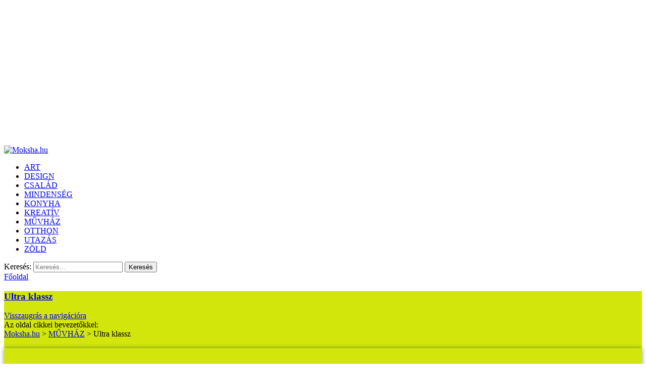

--- FILE ---
content_type: text/html; charset=utf-8
request_url: https://www.google.com/recaptcha/api2/aframe
body_size: 265
content:
<!DOCTYPE HTML><html><head><meta http-equiv="content-type" content="text/html; charset=UTF-8"></head><body><script nonce="eTnFffzf8Gm_XtPd28q8Ag">/** Anti-fraud and anti-abuse applications only. See google.com/recaptcha */ try{var clients={'sodar':'https://pagead2.googlesyndication.com/pagead/sodar?'};window.addEventListener("message",function(a){try{if(a.source===window.parent){var b=JSON.parse(a.data);var c=clients[b['id']];if(c){var d=document.createElement('img');d.src=c+b['params']+'&rc='+(localStorage.getItem("rc::a")?sessionStorage.getItem("rc::b"):"");window.document.body.appendChild(d);sessionStorage.setItem("rc::e",parseInt(sessionStorage.getItem("rc::e")||0)+1);localStorage.setItem("rc::h",'1769102814409');}}}catch(b){}});window.parent.postMessage("_grecaptcha_ready", "*");}catch(b){}</script></body></html>